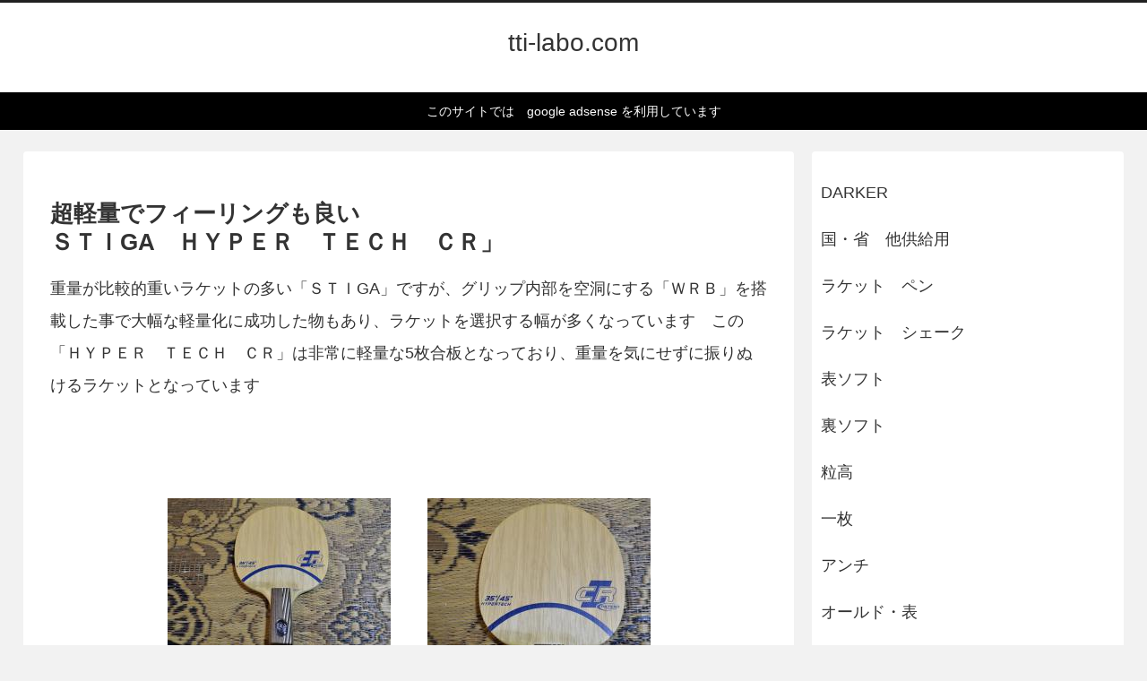

--- FILE ---
content_type: text/html; charset=utf-8
request_url: https://www.google.com/recaptcha/api2/aframe
body_size: 264
content:
<!DOCTYPE HTML><html><head><meta http-equiv="content-type" content="text/html; charset=UTF-8"></head><body><script nonce="tKloF8Htv21MFD6tC-u0DA">/** Anti-fraud and anti-abuse applications only. See google.com/recaptcha */ try{var clients={'sodar':'https://pagead2.googlesyndication.com/pagead/sodar?'};window.addEventListener("message",function(a){try{if(a.source===window.parent){var b=JSON.parse(a.data);var c=clients[b['id']];if(c){var d=document.createElement('img');d.src=c+b['params']+'&rc='+(localStorage.getItem("rc::a")?sessionStorage.getItem("rc::b"):"");window.document.body.appendChild(d);sessionStorage.setItem("rc::e",parseInt(sessionStorage.getItem("rc::e")||0)+1);localStorage.setItem("rc::h",'1769027506771');}}}catch(b){}});window.parent.postMessage("_grecaptcha_ready", "*");}catch(b){}</script></body></html>